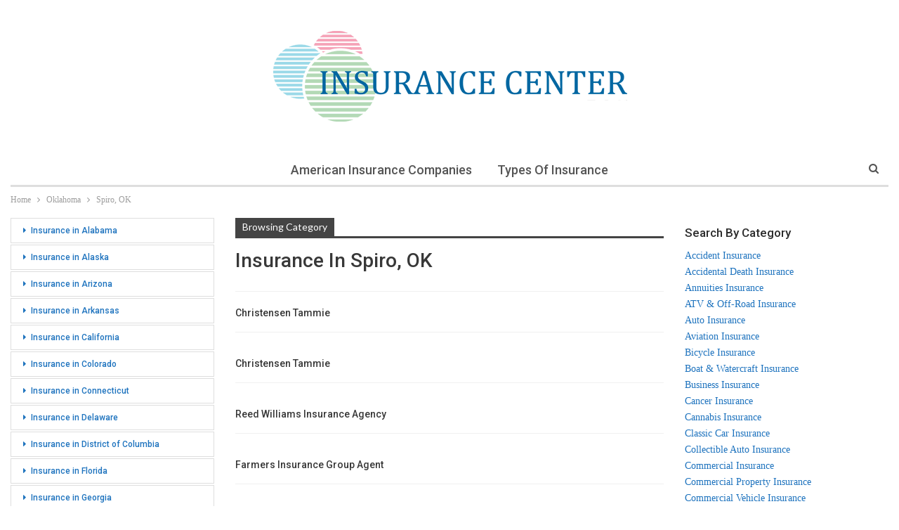

--- FILE ---
content_type: text/html; charset=UTF-8
request_url: https://insurance-center.ws/oklahoma/spiro-ok
body_size: 12439
content:
	<!DOCTYPE html>
		<!--[if IE 8]>
	<html class="ie ie8" lang="en-US"> <![endif]-->
	<!--[if IE 9]>
	<html class="ie ie9" lang="en-US"> <![endif]-->
	<!--[if gt IE 9]><!-->
<html lang="en-US"> <!--<![endif]-->
	<head>
				<meta charset="UTF-8">
		<meta http-equiv="X-UA-Compatible" content="IE=edge">
		<meta name="viewport" content="width=device-width, initial-scale=1.0">
		<link rel="pingback" href="https://insurance-center.ws/xmlrpc.php"/>

		<meta name='robots' content='index, follow, max-image-preview:large, max-snippet:-1, max-video-preview:-1' />

	<!-- This site is optimized with the Yoast SEO plugin v26.8 - https://yoast.com/product/yoast-seo-wordpress/ -->
	<title>Insurance in Spiro, OK</title>
	<meta name="description" content="Reviews, photos, directions, hours, links and more for Insurance in Spiro, OK. Explore our insurance directory of Spiro, OK area Insurance." />
	<link rel="canonical" href="https://insurance-center.ws/oklahoma/spiro-ok" />
	<meta property="og:locale" content="en_US" />
	<meta property="og:type" content="article" />
	<meta property="og:title" content="Insurance in Spiro, OK" />
	<meta property="og:description" content="Reviews, photos, directions, hours, links and more for Insurance in Spiro, OK. Explore our insurance directory of Spiro, OK area Insurance." />
	<meta property="og:url" content="https://insurance-center.ws/oklahoma/spiro-ok" />
	<meta property="og:site_name" content="Insurance in the USA" />
	<meta name="twitter:card" content="summary_large_image" />
	<script type="application/ld+json" class="yoast-schema-graph">{"@context":"https://schema.org","@graph":[{"@type":"CollectionPage","@id":"https://insurance-center.ws/oklahoma/spiro-ok","url":"https://insurance-center.ws/oklahoma/spiro-ok","name":"Insurance in Spiro, OK","isPartOf":{"@id":"https://insurance-center.ws/#website"},"description":"Reviews, photos, directions, hours, links and more for Insurance in Spiro, OK. Explore our insurance directory of Spiro, OK area Insurance.","breadcrumb":{"@id":"https://insurance-center.ws/oklahoma/spiro-ok#breadcrumb"},"inLanguage":"en-US"},{"@type":"BreadcrumbList","@id":"https://insurance-center.ws/oklahoma/spiro-ok#breadcrumb","itemListElement":[{"@type":"ListItem","position":1,"name":"Home","item":"https://insurance-center.ws/"},{"@type":"ListItem","position":2,"name":"Oklahoma","item":"https://insurance-center.ws/oklahoma"},{"@type":"ListItem","position":3,"name":"Spiro, OK"}]},{"@type":"WebSite","@id":"https://insurance-center.ws/#website","url":"https://insurance-center.ws/","name":"Insurance in the USA","description":"Location details, hours, ratings, payment options, links and more for Insurance Providers in the USA","potentialAction":[{"@type":"SearchAction","target":{"@type":"EntryPoint","urlTemplate":"https://insurance-center.ws/?s={search_term_string}"},"query-input":{"@type":"PropertyValueSpecification","valueRequired":true,"valueName":"search_term_string"}}],"inLanguage":"en-US"}]}</script>
	<!-- / Yoast SEO plugin. -->


<link rel='dns-prefetch' href='//fonts.googleapis.com' />
<style id='wp-img-auto-sizes-contain-inline-css' type='text/css'>
img:is([sizes=auto i],[sizes^="auto," i]){contain-intrinsic-size:3000px 1500px}
/*# sourceURL=wp-img-auto-sizes-contain-inline-css */
</style>
<style id='wp-emoji-styles-inline-css' type='text/css'>

	img.wp-smiley, img.emoji {
		display: inline !important;
		border: none !important;
		box-shadow: none !important;
		height: 1em !important;
		width: 1em !important;
		margin: 0 0.07em !important;
		vertical-align: -0.1em !important;
		background: none !important;
		padding: 0 !important;
	}
/*# sourceURL=wp-emoji-styles-inline-css */
</style>
<style id='wp-block-library-inline-css' type='text/css'>
:root{--wp-block-synced-color:#7a00df;--wp-block-synced-color--rgb:122,0,223;--wp-bound-block-color:var(--wp-block-synced-color);--wp-editor-canvas-background:#ddd;--wp-admin-theme-color:#007cba;--wp-admin-theme-color--rgb:0,124,186;--wp-admin-theme-color-darker-10:#006ba1;--wp-admin-theme-color-darker-10--rgb:0,107,160.5;--wp-admin-theme-color-darker-20:#005a87;--wp-admin-theme-color-darker-20--rgb:0,90,135;--wp-admin-border-width-focus:2px}@media (min-resolution:192dpi){:root{--wp-admin-border-width-focus:1.5px}}.wp-element-button{cursor:pointer}:root .has-very-light-gray-background-color{background-color:#eee}:root .has-very-dark-gray-background-color{background-color:#313131}:root .has-very-light-gray-color{color:#eee}:root .has-very-dark-gray-color{color:#313131}:root .has-vivid-green-cyan-to-vivid-cyan-blue-gradient-background{background:linear-gradient(135deg,#00d084,#0693e3)}:root .has-purple-crush-gradient-background{background:linear-gradient(135deg,#34e2e4,#4721fb 50%,#ab1dfe)}:root .has-hazy-dawn-gradient-background{background:linear-gradient(135deg,#faaca8,#dad0ec)}:root .has-subdued-olive-gradient-background{background:linear-gradient(135deg,#fafae1,#67a671)}:root .has-atomic-cream-gradient-background{background:linear-gradient(135deg,#fdd79a,#004a59)}:root .has-nightshade-gradient-background{background:linear-gradient(135deg,#330968,#31cdcf)}:root .has-midnight-gradient-background{background:linear-gradient(135deg,#020381,#2874fc)}:root{--wp--preset--font-size--normal:16px;--wp--preset--font-size--huge:42px}.has-regular-font-size{font-size:1em}.has-larger-font-size{font-size:2.625em}.has-normal-font-size{font-size:var(--wp--preset--font-size--normal)}.has-huge-font-size{font-size:var(--wp--preset--font-size--huge)}.has-text-align-center{text-align:center}.has-text-align-left{text-align:left}.has-text-align-right{text-align:right}.has-fit-text{white-space:nowrap!important}#end-resizable-editor-section{display:none}.aligncenter{clear:both}.items-justified-left{justify-content:flex-start}.items-justified-center{justify-content:center}.items-justified-right{justify-content:flex-end}.items-justified-space-between{justify-content:space-between}.screen-reader-text{border:0;clip-path:inset(50%);height:1px;margin:-1px;overflow:hidden;padding:0;position:absolute;width:1px;word-wrap:normal!important}.screen-reader-text:focus{background-color:#ddd;clip-path:none;color:#444;display:block;font-size:1em;height:auto;left:5px;line-height:normal;padding:15px 23px 14px;text-decoration:none;top:5px;width:auto;z-index:100000}html :where(.has-border-color){border-style:solid}html :where([style*=border-top-color]){border-top-style:solid}html :where([style*=border-right-color]){border-right-style:solid}html :where([style*=border-bottom-color]){border-bottom-style:solid}html :where([style*=border-left-color]){border-left-style:solid}html :where([style*=border-width]){border-style:solid}html :where([style*=border-top-width]){border-top-style:solid}html :where([style*=border-right-width]){border-right-style:solid}html :where([style*=border-bottom-width]){border-bottom-style:solid}html :where([style*=border-left-width]){border-left-style:solid}html :where(img[class*=wp-image-]){height:auto;max-width:100%}:where(figure){margin:0 0 1em}html :where(.is-position-sticky){--wp-admin--admin-bar--position-offset:var(--wp-admin--admin-bar--height,0px)}@media screen and (max-width:600px){html :where(.is-position-sticky){--wp-admin--admin-bar--position-offset:0px}}

/*# sourceURL=wp-block-library-inline-css */
</style><style id='global-styles-inline-css' type='text/css'>
:root{--wp--preset--aspect-ratio--square: 1;--wp--preset--aspect-ratio--4-3: 4/3;--wp--preset--aspect-ratio--3-4: 3/4;--wp--preset--aspect-ratio--3-2: 3/2;--wp--preset--aspect-ratio--2-3: 2/3;--wp--preset--aspect-ratio--16-9: 16/9;--wp--preset--aspect-ratio--9-16: 9/16;--wp--preset--color--black: #000000;--wp--preset--color--cyan-bluish-gray: #abb8c3;--wp--preset--color--white: #ffffff;--wp--preset--color--pale-pink: #f78da7;--wp--preset--color--vivid-red: #cf2e2e;--wp--preset--color--luminous-vivid-orange: #ff6900;--wp--preset--color--luminous-vivid-amber: #fcb900;--wp--preset--color--light-green-cyan: #7bdcb5;--wp--preset--color--vivid-green-cyan: #00d084;--wp--preset--color--pale-cyan-blue: #8ed1fc;--wp--preset--color--vivid-cyan-blue: #0693e3;--wp--preset--color--vivid-purple: #9b51e0;--wp--preset--gradient--vivid-cyan-blue-to-vivid-purple: linear-gradient(135deg,rgb(6,147,227) 0%,rgb(155,81,224) 100%);--wp--preset--gradient--light-green-cyan-to-vivid-green-cyan: linear-gradient(135deg,rgb(122,220,180) 0%,rgb(0,208,130) 100%);--wp--preset--gradient--luminous-vivid-amber-to-luminous-vivid-orange: linear-gradient(135deg,rgb(252,185,0) 0%,rgb(255,105,0) 100%);--wp--preset--gradient--luminous-vivid-orange-to-vivid-red: linear-gradient(135deg,rgb(255,105,0) 0%,rgb(207,46,46) 100%);--wp--preset--gradient--very-light-gray-to-cyan-bluish-gray: linear-gradient(135deg,rgb(238,238,238) 0%,rgb(169,184,195) 100%);--wp--preset--gradient--cool-to-warm-spectrum: linear-gradient(135deg,rgb(74,234,220) 0%,rgb(151,120,209) 20%,rgb(207,42,186) 40%,rgb(238,44,130) 60%,rgb(251,105,98) 80%,rgb(254,248,76) 100%);--wp--preset--gradient--blush-light-purple: linear-gradient(135deg,rgb(255,206,236) 0%,rgb(152,150,240) 100%);--wp--preset--gradient--blush-bordeaux: linear-gradient(135deg,rgb(254,205,165) 0%,rgb(254,45,45) 50%,rgb(107,0,62) 100%);--wp--preset--gradient--luminous-dusk: linear-gradient(135deg,rgb(255,203,112) 0%,rgb(199,81,192) 50%,rgb(65,88,208) 100%);--wp--preset--gradient--pale-ocean: linear-gradient(135deg,rgb(255,245,203) 0%,rgb(182,227,212) 50%,rgb(51,167,181) 100%);--wp--preset--gradient--electric-grass: linear-gradient(135deg,rgb(202,248,128) 0%,rgb(113,206,126) 100%);--wp--preset--gradient--midnight: linear-gradient(135deg,rgb(2,3,129) 0%,rgb(40,116,252) 100%);--wp--preset--font-size--small: 13px;--wp--preset--font-size--medium: 20px;--wp--preset--font-size--large: 36px;--wp--preset--font-size--x-large: 42px;--wp--preset--spacing--20: 0.44rem;--wp--preset--spacing--30: 0.67rem;--wp--preset--spacing--40: 1rem;--wp--preset--spacing--50: 1.5rem;--wp--preset--spacing--60: 2.25rem;--wp--preset--spacing--70: 3.38rem;--wp--preset--spacing--80: 5.06rem;--wp--preset--shadow--natural: 6px 6px 9px rgba(0, 0, 0, 0.2);--wp--preset--shadow--deep: 12px 12px 50px rgba(0, 0, 0, 0.4);--wp--preset--shadow--sharp: 6px 6px 0px rgba(0, 0, 0, 0.2);--wp--preset--shadow--outlined: 6px 6px 0px -3px rgb(255, 255, 255), 6px 6px rgb(0, 0, 0);--wp--preset--shadow--crisp: 6px 6px 0px rgb(0, 0, 0);}:where(.is-layout-flex){gap: 0.5em;}:where(.is-layout-grid){gap: 0.5em;}body .is-layout-flex{display: flex;}.is-layout-flex{flex-wrap: wrap;align-items: center;}.is-layout-flex > :is(*, div){margin: 0;}body .is-layout-grid{display: grid;}.is-layout-grid > :is(*, div){margin: 0;}:where(.wp-block-columns.is-layout-flex){gap: 2em;}:where(.wp-block-columns.is-layout-grid){gap: 2em;}:where(.wp-block-post-template.is-layout-flex){gap: 1.25em;}:where(.wp-block-post-template.is-layout-grid){gap: 1.25em;}.has-black-color{color: var(--wp--preset--color--black) !important;}.has-cyan-bluish-gray-color{color: var(--wp--preset--color--cyan-bluish-gray) !important;}.has-white-color{color: var(--wp--preset--color--white) !important;}.has-pale-pink-color{color: var(--wp--preset--color--pale-pink) !important;}.has-vivid-red-color{color: var(--wp--preset--color--vivid-red) !important;}.has-luminous-vivid-orange-color{color: var(--wp--preset--color--luminous-vivid-orange) !important;}.has-luminous-vivid-amber-color{color: var(--wp--preset--color--luminous-vivid-amber) !important;}.has-light-green-cyan-color{color: var(--wp--preset--color--light-green-cyan) !important;}.has-vivid-green-cyan-color{color: var(--wp--preset--color--vivid-green-cyan) !important;}.has-pale-cyan-blue-color{color: var(--wp--preset--color--pale-cyan-blue) !important;}.has-vivid-cyan-blue-color{color: var(--wp--preset--color--vivid-cyan-blue) !important;}.has-vivid-purple-color{color: var(--wp--preset--color--vivid-purple) !important;}.has-black-background-color{background-color: var(--wp--preset--color--black) !important;}.has-cyan-bluish-gray-background-color{background-color: var(--wp--preset--color--cyan-bluish-gray) !important;}.has-white-background-color{background-color: var(--wp--preset--color--white) !important;}.has-pale-pink-background-color{background-color: var(--wp--preset--color--pale-pink) !important;}.has-vivid-red-background-color{background-color: var(--wp--preset--color--vivid-red) !important;}.has-luminous-vivid-orange-background-color{background-color: var(--wp--preset--color--luminous-vivid-orange) !important;}.has-luminous-vivid-amber-background-color{background-color: var(--wp--preset--color--luminous-vivid-amber) !important;}.has-light-green-cyan-background-color{background-color: var(--wp--preset--color--light-green-cyan) !important;}.has-vivid-green-cyan-background-color{background-color: var(--wp--preset--color--vivid-green-cyan) !important;}.has-pale-cyan-blue-background-color{background-color: var(--wp--preset--color--pale-cyan-blue) !important;}.has-vivid-cyan-blue-background-color{background-color: var(--wp--preset--color--vivid-cyan-blue) !important;}.has-vivid-purple-background-color{background-color: var(--wp--preset--color--vivid-purple) !important;}.has-black-border-color{border-color: var(--wp--preset--color--black) !important;}.has-cyan-bluish-gray-border-color{border-color: var(--wp--preset--color--cyan-bluish-gray) !important;}.has-white-border-color{border-color: var(--wp--preset--color--white) !important;}.has-pale-pink-border-color{border-color: var(--wp--preset--color--pale-pink) !important;}.has-vivid-red-border-color{border-color: var(--wp--preset--color--vivid-red) !important;}.has-luminous-vivid-orange-border-color{border-color: var(--wp--preset--color--luminous-vivid-orange) !important;}.has-luminous-vivid-amber-border-color{border-color: var(--wp--preset--color--luminous-vivid-amber) !important;}.has-light-green-cyan-border-color{border-color: var(--wp--preset--color--light-green-cyan) !important;}.has-vivid-green-cyan-border-color{border-color: var(--wp--preset--color--vivid-green-cyan) !important;}.has-pale-cyan-blue-border-color{border-color: var(--wp--preset--color--pale-cyan-blue) !important;}.has-vivid-cyan-blue-border-color{border-color: var(--wp--preset--color--vivid-cyan-blue) !important;}.has-vivid-purple-border-color{border-color: var(--wp--preset--color--vivid-purple) !important;}.has-vivid-cyan-blue-to-vivid-purple-gradient-background{background: var(--wp--preset--gradient--vivid-cyan-blue-to-vivid-purple) !important;}.has-light-green-cyan-to-vivid-green-cyan-gradient-background{background: var(--wp--preset--gradient--light-green-cyan-to-vivid-green-cyan) !important;}.has-luminous-vivid-amber-to-luminous-vivid-orange-gradient-background{background: var(--wp--preset--gradient--luminous-vivid-amber-to-luminous-vivid-orange) !important;}.has-luminous-vivid-orange-to-vivid-red-gradient-background{background: var(--wp--preset--gradient--luminous-vivid-orange-to-vivid-red) !important;}.has-very-light-gray-to-cyan-bluish-gray-gradient-background{background: var(--wp--preset--gradient--very-light-gray-to-cyan-bluish-gray) !important;}.has-cool-to-warm-spectrum-gradient-background{background: var(--wp--preset--gradient--cool-to-warm-spectrum) !important;}.has-blush-light-purple-gradient-background{background: var(--wp--preset--gradient--blush-light-purple) !important;}.has-blush-bordeaux-gradient-background{background: var(--wp--preset--gradient--blush-bordeaux) !important;}.has-luminous-dusk-gradient-background{background: var(--wp--preset--gradient--luminous-dusk) !important;}.has-pale-ocean-gradient-background{background: var(--wp--preset--gradient--pale-ocean) !important;}.has-electric-grass-gradient-background{background: var(--wp--preset--gradient--electric-grass) !important;}.has-midnight-gradient-background{background: var(--wp--preset--gradient--midnight) !important;}.has-small-font-size{font-size: var(--wp--preset--font-size--small) !important;}.has-medium-font-size{font-size: var(--wp--preset--font-size--medium) !important;}.has-large-font-size{font-size: var(--wp--preset--font-size--large) !important;}.has-x-large-font-size{font-size: var(--wp--preset--font-size--x-large) !important;}
/*# sourceURL=global-styles-inline-css */
</style>

<style id='classic-theme-styles-inline-css' type='text/css'>
/*! This file is auto-generated */
.wp-block-button__link{color:#fff;background-color:#32373c;border-radius:9999px;box-shadow:none;text-decoration:none;padding:calc(.667em + 2px) calc(1.333em + 2px);font-size:1.125em}.wp-block-file__button{background:#32373c;color:#fff;text-decoration:none}
/*# sourceURL=/wp-includes/css/classic-themes.min.css */
</style>
<link rel='stylesheet' id='wp-postratings-css' href='https://insurance-center.ws/wp-content/plugins/wp-postratings/css/postratings-css.css?ver=1.91.2' type='text/css' media='all' />
<link rel='stylesheet' id='better-framework-main-fonts-css' href='https://fonts.googleapis.com/css?family=Roboto:700,500,400%7CLato:400&#038;display=swap' type='text/css' media='all' />
<script type="text/javascript" id="append_link-js-extra">
/* <![CDATA[ */
var append_link = {"read_more":"USA Insurance Providers - Insurance Center %link%","prepend_break":"2","use_title":"true","add_site_name":"true","site_name":"Insurance in the USA","site_url":"https://insurance-center.ws","always_link_site":"true"};
//# sourceURL=append_link-js-extra
/* ]]> */
</script>
<script type="text/javascript" src="https://insurance-center.ws/wp-content/plugins/append-link-on-copy/js/append_link.js?ver=9e40674b03081abbbc5e7c390b86281c" id="append_link-js"></script>
<script type="text/javascript" src="https://insurance-center.ws/wp-includes/js/jquery/jquery.min.js?ver=3.7.1" id="jquery-core-js"></script>
<script type="text/javascript" src="https://insurance-center.ws/wp-includes/js/jquery/jquery-migrate.min.js?ver=3.4.1" id="jquery-migrate-js"></script>
<link rel="https://api.w.org/" href="https://insurance-center.ws/wp-json/" /><link rel="alternate" title="JSON" type="application/json" href="https://insurance-center.ws/wp-json/wp/v2/categories/12894" /><link rel="EditURI" type="application/rsd+xml" title="RSD" href="https://insurance-center.ws/xmlrpc.php?rsd" />

<script type="application/ld+json">{
    "@context": "http://schema.org/",
    "@type": "Organization",
    "@id": "#organization",
    "logo": {
        "@type": "ImageObject",
        "url": "https://insurance-center.ws/wp-content/uploads/2023/06/insurance-center-logo.png"
    },
    "url": "https://insurance-center.ws/",
    "name": "Insurance in the USA",
    "description": "Location details, hours, ratings, payment options, links and more for Insurance Providers in the USA"
}</script>
<script type="application/ld+json">{
    "@context": "http://schema.org/",
    "@type": "WebSite",
    "name": "Insurance in the USA",
    "alternateName": "Location details, hours, ratings, payment options, links and more for Insurance Providers in the USA",
    "url": "https://insurance-center.ws/"
}</script>
<link rel='stylesheet' id='bf-minifed-css-1' href='https://insurance-center.ws/wp-content/bs-booster-cache/545b7503d8b54aab8974ee44fbec1784.css' type='text/css' media='all' />
<link rel='stylesheet' id='-1715496268' href='https://insurance-center.ws/wp-content/bs-booster-cache/d0b35fdae5a94cfdd85f690731ab2ccd.css' type='text/css' media='all' />

<!-- BetterFramework Head Inline CSS -->
<style>
.geo {
max-width: 700px;
margin-bottom: 20px;
border-collapse: collapse;
font-size: 15px;
margin:auto;
}
a {
color: #1e73be;
}
.geo td {
border: 1px solid #dddddd;
padding: 5px;
}
h1 {
text-align: center;    
}
.geom {
width: 800px;
margin-bottom: 20px;
border: 15px solid #F2F8F8;
border-top: 5px solid #F2F8F8;
border-collapse: collapse;
margin:auto;
}
.geom td {
padding: 5px;
border: none;
border-bottom: 5px solid #F2F8F8;
}
.post__head {
    position: relative;
    display: -webkit-box;
    display: -webkit-flex;
    display: flex;
    overflow: hidden;
    height: 130px;
    margin: 0 0 40px;
    padding: 25px 25px;
    border-radius: 10px;
    background: #f0f0f0;
}
.post__image {
    position: absolute;
    top: 0;
    left: 0;
    z-index: -1;
    width: 100%;
    height: 100%;
    -o-object-fit: cover;
    object-fit: cover;
}
.post__head .post__heading {
    display: -webkit-box;
    display: -webkit-flex;
    display: flex;
    -webkit-box-orient: vertical;
    -webkit-box-direction: normal;
    -webkit-flex-direction: column;
    flex-direction: column;
    -webkit-box-pack: center;
    -webkit-justify-content: center;
    justify-content: center;
    width: 100%;
    margin: 0;
    /*padding: 88px 40px 40px;*/
    border: 3px solid #fff;
    border-radius: 10px;
    color: #1e73be;
    font-size: 30px;
    text-align: center;
}
td.column-publisher_thumbnail img {
    width: 75px;
    height: auto;
    border: 1px solid #9bc0d2;
}

</style>
<!-- /BetterFramework Head Inline CSS-->
	</head>

<body class="archive category category-spiro-ok category-12894 wp-theme-insuranceproviders bs-theme bs-publisher bs-publisher-personal-blog ltr close-rh page-layout-3-col page-layout-3-col-4 full-width main-menu-sticky-smart main-menu-boxed active-ajax-search single-prim-cat-12894 single-cat-12894  bs-ll-a" dir="ltr">
		<div class="main-wrap content-main-wrap">
			<header id="header" class="site-header header-style-1 boxed" itemscope="itemscope" itemtype="https://schema.org/WPHeader">
				<div class="header-inner">
			<div class="content-wrap">
				<div class="container">
					<div id="site-branding" class="site-branding">
	<p  id="site-title" class="logo h1 img-logo">
	<a href="https://insurance-center.ws/" itemprop="url" rel="home">
					<img id="site-logo" src="https://insurance-center.ws/wp-content/uploads/2023/06/insurance-center-logo.png"
			     alt="Insurance in the USA"  />

			<span class="site-title">Insurance in the USA - Location details, hours, ratings, payment options, links and more for Insurance Providers in the USA</span>
				</a>
</p>
</div><!-- .site-branding -->
				</div>

			</div>
		</div>
		<div id="menu-main" class="menu main-menu-wrapper show-search-item menu-actions-btn-width-1" role="navigation" itemscope="itemscope" itemtype="https://schema.org/SiteNavigationElement">
	<div class="main-menu-inner">
		<div class="content-wrap">
			<div class="container">

				<nav class="main-menu-container">
					<ul id="main-navigation" class="main-menu menu bsm-pure clearfix">
						<li id="menu-item-355624" class="menu-item menu-item-type-post_type menu-item-object-page better-anim-fade menu-item-355624"><a href="https://insurance-center.ws/american-insurance-companies">American Insurance Companies</a></li>
<li id="menu-item-355625" class="menu-item menu-item-type-post_type menu-item-object-page better-anim-fade menu-item-355625"><a href="https://insurance-center.ws/types-of-insurance">Types of Insurance</a></li>
					</ul><!-- #main-navigation -->
											<div class="menu-action-buttons width-1">
															<div class="search-container close">
									<span class="search-handler"><i class="fa fa-search"></i></span>

									<div class="search-box clearfix">
										<form role="search" method="get" class="search-form clearfix" action="https://insurance-center.ws">
	<input type="search" class="search-field"
	       placeholder="Search..."
	       value="" name="s"
	       title="Search for:"
	       autocomplete="off">
	<input type="submit" class="search-submit" value="Search">
</form><!-- .search-form -->
									</div>
								</div>
														</div>
										</nav><!-- .main-menu-container -->

			</div>
		</div>
	</div>
</div><!-- .menu -->	</header><!-- .header -->
	<div class="rh-header clearfix light deferred-block-exclude">
		<div class="rh-container clearfix">

			<div class="menu-container close">
				<span class="menu-handler"><span class="lines"></span></span>
			</div><!-- .menu-container -->

			<div class="logo-container rh-img-logo">
				<a href="https://insurance-center.ws/" itemprop="url" rel="home">
											<img src="https://insurance-center.ws/wp-content/uploads/2023/06/insurance-center-logo.png"
						     alt="Insurance in the USA"  />				</a>
			</div><!-- .logo-container -->
		</div><!-- .rh-container -->
	</div><!-- .rh-header -->
<nav role="navigation" aria-label="Breadcrumbs" class="bf-breadcrumb clearfix bc-top-style"><div class="content-wrap"><div class="container bf-breadcrumb-container"><ul class="bf-breadcrumb-items" itemscope itemtype="http://schema.org/BreadcrumbList"><meta name="numberOfItems" content="3" /><meta name="itemListOrder" content="Ascending" /><li itemprop="itemListElement" itemscope itemtype="http://schema.org/ListItem" class="bf-breadcrumb-item bf-breadcrumb-begin"><a itemprop="item" href="https://insurance-center.ws" rel="home"><span itemprop="name">Home</span></a><meta itemprop="position" content="1" /></li><li itemprop="itemListElement" itemscope itemtype="http://schema.org/ListItem" class="bf-breadcrumb-item"><a itemprop="item" href="https://insurance-center.ws/oklahoma" ><span itemprop="name">Oklahoma</span></a><meta itemprop="position" content="2" /></li><li itemprop="itemListElement" itemscope itemtype="http://schema.org/ListItem" class="bf-breadcrumb-item bf-breadcrumb-end"><span itemprop="name">Spiro, OK</span><meta itemprop="item" content="https://insurance-center.ws/oklahoma/spiro-ok"/><meta itemprop="position" content="3" /></li></ul></div></div></nav><div class="content-wrap">
		<main id="content" class="content-container">

		<div class="container layout-3-col layout-3-col-4 container layout-bc-before">
			<div class="row main-section">
										<div class="col-sm-7 content-column">
								<section class="archive-title category-title without-terms">
		<div class="pre-title"><span>Browsing Category</span></div>

		
		<h1 class="page-heading"><span class="h-title">Insurance in Spiro, OK</span></h1>
		
			</section>
	<div class="listing listing-text listing-text-3 clearfix ">
		<article class="post-301760 type-post format-standard has-post-thumbnail   listing-item listing-item-text listing-item-text-3 main-term-12894">
	<div class="item-inner">
		<h2 class="title">		<a href="https://insurance-center.ws/oklahoma/spiro-ok/christensen-tammie-2.html" class="post-title post-url">
			Christensen Tammie		</a>
		</h2>		<div class="post-meta">

					</div>
			</div>
	</article >
	<article class="post-236818 type-post format-standard has-post-thumbnail   listing-item listing-item-text listing-item-text-3 main-term-12894">
	<div class="item-inner">
		<h2 class="title">		<a href="https://insurance-center.ws/oklahoma/spiro-ok/christensen-tammie.html" class="post-title post-url">
			Christensen Tammie		</a>
		</h2>		<div class="post-meta">

					</div>
			</div>
	</article >
	<article class="post-119638 type-post format-standard has-post-thumbnail   listing-item listing-item-text listing-item-text-3 main-term-12894">
	<div class="item-inner">
		<h2 class="title">		<a href="https://insurance-center.ws/oklahoma/spiro-ok/reed-williams-insurance-agency.html" class="post-title post-url">
			Reed Williams Insurance Agency		</a>
		</h2>		<div class="post-meta">

					</div>
			</div>
	</article >
	<article class="post-36275 type-post format-standard has-post-thumbnail   listing-item listing-item-text listing-item-text-3 main-term-12894">
	<div class="item-inner">
		<h2 class="title">		<a href="https://insurance-center.ws/oklahoma/spiro-ok/farmers-insurance-group-agent-2.html" class="post-title post-url">
			Farmers Insurance Group Agent		</a>
		</h2>		<div class="post-meta">

					</div>
			</div>
	</article >
	</div>
							</div><!-- .content-column -->
												<div class="col-sm-3 sidebar-column sidebar-column-primary">
							<aside id="sidebar-primary-sidebar" class="sidebar" role="complementary" aria-label="Primary Sidebar Sidebar" itemscope="itemscope" itemtype="https://schema.org/WPSideBar">
	<div id="block-8" class=" h-ni w-nt primary-sidebar-widget widget widget_block"><h5>Search By Category</h5>
<a href="https://insurance-center.ws/tag/accident-insurance" title="Accident Insurance">Accident Insurance<br></a>
<a href="https://insurance-center.ws/tag/accidental-death-insurance" title="Accidental Death Insurance">Accidental Death Insurance<br></a>
<a href="https://insurance-center.ws/tag/annuities-insurance" title="Annuities Insurance">Annuities Insurance<br></a>
<a href="https://insurance-center.ws/tag/atv-and-off-road-insurance" title="ATV & Off-Road Insurance">ATV & Off-Road Insurance<br></a>
<a href="https://insurance-center.ws/tag/auto-insurance" title="Auto Insurance">Auto Insurance<br></a>
<a href="https://insurance-center.ws/tag/aviation-insurance" title="Aviation Insurance">Aviation Insurance<br></a>
<a href="https://insurance-center.ws/tag/bicycle-insurance" title="Bicycle Insurance">Bicycle Insurance<br></a>
<a href="https://insurance-center.ws/tag/boat-and-watercraft-insurance" title="Boat & Watercraft Insurance">Boat & Watercraft Insurance<br></a>
<a href="https://insurance-center.ws/tag/business-insurance" title="Business Insurance">Business Insurance<br></a>
<a href="https://insurance-center.ws/tag/cancer-insurance" title="Cancer Insurance">Cancer Insurance<br></a>
<a href="https://insurance-center.ws/tag/cannabis-insurance" title="Cannabis Insurance">Cannabis Insurance<br></a>
<a href="https://insurance-center.ws/tag/classic-car-insurance" title="Classic Car Insurance">Classic Car Insurance<br></a>
<a href="https://insurance-center.ws/tag/collectible-auto-insurance" title="Collectible Auto Insurance">Collectible Auto Insurance<br></a>
<a href="https://insurance-center.ws/tag/commercial-insurance" title="Commercial Insurance">Commercial Insurance<br></a>
<a href="https://insurance-center.ws/tag/commercial-property-insurance" title="Commercial Property Insurance">Commercial Property Insurance<br></a>
<a href="https://insurance-center.ws/tag/commercial-vehicle-insurance" title="Commercial Vehicle Insurance">Commercial Vehicle Insurance<br></a>
<a href="https://insurance-center.ws/tag/condo-insurance" title="Condo Insurance">Condo Insurance<br></a>
<a href="https://insurance-center.ws/tag/construction-insurance" title="Construction Insurance">Construction Insurance<br></a>
<a href="https://insurance-center.ws/tag/critical-illness-insurance" title="Critical Illness Insurance">Critical Illness Insurance<br></a>
<a href="https://insurance-center.ws/tag/dental-insurance" title="Dental Insurance">Dental Insurance<br></a>
<a href="https://insurance-center.ws/tag/disability-insurance" title="Disability Insurance">Disability Insurance<br></a>
<a href="https://insurance-center.ws/tag/earthquake-insurance" title="Earthquake Insurance">Earthquake Insurance<br></a>
<a href="https://insurance-center.ws/tag/electronic-device-insurance" title="Electronic Device Insurance">Electronic Device Insurance<br></a>
<a href="https://insurance-center.ws/tag/farm-and-ranch-insurance" title="Farm & Ranch Insurance">Farm & Ranch Insurance<br></a>
<a href="https://insurance-center.ws/tag/fifth-wheel-insurance" title="Fifth Wheel Insurance">Fifth Wheel Insurance<br></a>
<a href="https://insurance-center.ws/tag/final-expense-insurance" title="Final Expense Insurance">Final Expense Insurance<br></a>
<a href="https://insurance-center.ws/tag/financial-institutions-insurance" title="Financial Institutions Insurance">Financial Institutions Insurance<br></a>
<a href="https://insurance-center.ws/tag/flood-insurance" title="Flood Insurance">Flood Insurance<br></a>
<a href="https://insurance-center.ws/tag/golf-cart-insurance" title="Golf Cart Insurance">Golf Cart Insurance<br></a>
<a href="https://insurance-center.ws/tag/health-insurance" title="Health Insurance">Health Insurance<br></a>
<a href="https://insurance-center.ws/tag/home-insurance" title="Home insurance">Home insurance<br></a>
<a href="https://insurance-center.ws/tag/homeowners-insurance" title="Homeowners Insurance">Homeowners Insurance<br></a>
<a href="https://insurance-center.ws/tag/hospital-indemnity-insurance" title="Hospital indemnity insurance">Hospital indemnity insurance<br></a>
<a href="https://insurance-center.ws/tag/hospital-insurance" title="Hospital Insurance">Hospital Insurance<br></a>
<a href="https://insurance-center.ws/tag/hospitality-insurance" title="Hospitality Insurance">Hospitality Insurance<br></a>
<a href="https://insurance-center.ws/tag/identity-protection-insurance" title="Identity Protection Insurance">Identity Protection Insurance<br></a>
<a href="https://insurance-center.ws/tag/individual-insurance" title="Individual Insurance">Individual Insurance<br></a>
<a href="https://insurance-center.ws/tag/jewelry-insurance" title="Jewelry Insurance">Jewelry Insurance<br></a>
<a href="https://insurance-center.ws/tag/landlord-insurance" title="Landlord Insurance">Landlord Insurance<br></a>
<a href="https://insurance-center.ws/tag/legal-insurance" title="Legal Insurance">Legal Insurance<br></a>
<a href="https://insurance-center.ws/tag/liability-insurance" title="Liability Insurance">Liability Insurance<br></a>
<a href="https://insurance-center.ws/tag/life-insurance" title="Life Insurance">Life Insurance<br></a>
<a href="https://insurance-center.ws/tag/long-term-care-insurance" title="Long Term Care Insurance">Long Term Care Insurance<br></a>
<a href="https://insurance-center.ws/tag/lost-title-bonds" title="Lost Title Bonds">Lost Title Bonds<br></a>
<a href="https://insurance-center.ws/tag/manufactured-home-insurance" title="Manufactured Home Insurance">Manufactured Home Insurance<br></a>
<a href="https://insurance-center.ws/tag/mechanical-breakdown-insurance" title="Mechanical Breakdown Insurance">Mechanical Breakdown Insurance<br></a>
<a href="https://insurance-center.ws/tag/medicare" title="Medicare">Medicare<br></a>
<a href="https://insurance-center.ws/tag/mexico-auto-insurance" title="Mexico Auto Insurance">Mexico Auto Insurance<br></a>
<a href="https://insurance-center.ws/tag/mobile-home-insurance" title="Mobile Home Insurance">Mobile Home Insurance<br></a>
<a href="https://insurance-center.ws/tag/motorcycle-insurance" title="Motorcycle Insurance">Motorcycle Insurance<br></a>
<a href="https://insurance-center.ws/tag/overseas-insurance" title="Overseas Insurance">Overseas Insurance<br></a>
<a href="https://insurance-center.ws/tag/personal-articles-insurance" title="Personal Articles Insurance">Personal Articles Insurance<br></a>
<a href="https://insurance-center.ws/tag/pet-insurance" title="Pet Insurance">Pet Insurance<br></a>
<a href="https://insurance-center.ws/tag/property-insurance" title="Property Insurance">Property Insurance<br></a>
<a href="https://insurance-center.ws/tag/recreational-vehicle-insurance" title="Recreational Vehicle Insurance">Recreational Vehicle Insurance<br></a>
<a href="https://insurance-center.ws/tag/renters-insurance" title="Renters Insurance">Renters Insurance<br></a>
<a href="https://insurance-center.ws/tag/rv-and-motor-home-insurance" title="RV & Motor Home Insurance">RV & Motor Home Insurance<br></a>
<a href="https://insurance-center.ws/tag/scooter-insurance" title="Scooter Insurance">Scooter Insurance<br></a>
<a href="https://insurance-center.ws/tag/segway-insurance" title="Segway Insurance">Segway Insurance<br></a>
<a href="https://insurance-center.ws/tag/snowmobile-insurance" title="Snowmobile Insurance">Snowmobile Insurance<br></a>
<a href="https://insurance-center.ws/tag/sr-22-insurance" title="SR-22 Insurance">SR-22 Insurance<br></a>
<a href="https://insurance-center.ws/tag/supplemental-insurance" title="Supplemental Insurance">Supplemental Insurance<br></a>
<a href="https://insurance-center.ws/tag/surety-and-fidelity-bonds" title="Surety & Fidelity Bonds">Surety & Fidelity Bonds<br></a>
<a href="https://insurance-center.ws/tag/surety-bond-insurance" title="Surety Bond Insurance">Surety Bond Insurance<br></a>
<a href="https://insurance-center.ws/tag/term-life-insurance" title="Term Life Insurance">Term Life Insurance<br></a>
<a href="https://insurance-center.ws/tag/transportation-insurance" title="Transportation Insurance">Transportation Insurance<br></a>
<a href="https://insurance-center.ws/tag/travel-insurance" title="Travel Insurance">Travel Insurance<br></a>
<a href="https://insurance-center.ws/tag/travel-trailer-insurance" title="Travel Trailer Insurance">Travel Trailer Insurance<br></a>
<a href="https://insurance-center.ws/tag/truck-insurance" title="Truck Insurance">Truck Insurance<br></a>
<a href="https://insurance-center.ws/tag/umbrella-insurance" title="Umbrella Insurance">Umbrella Insurance<br></a>
<a href="https://insurance-center.ws/tag/vacant-home-insurance" title="Vacant Home Insurance">Vacant Home Insurance<br></a>
<a href="https://insurance-center.ws/tag/vacation-home-insurance" title="Vacation Home Insurance">Vacation Home Insurance<br></a>
<a href="https://insurance-center.ws/tag/vision-insurance" title="Vision Insurance">Vision Insurance<br></a>
<a href="https://insurance-center.ws/tag/wedding-and-event-insurance" title="Wedding & Event insurance">Wedding & Event insurance<br></a>
<a href="https://insurance-center.ws/tag/workers-compensation-insurance" title="Workers Compensation Insurance">Workers Compensation Insurance<br></a>
<a href="https://insurance-center.ws/tag/worksite-insurance" title="Worksite Insurance">Worksite Insurance<br></a>
<p><strong><a class="cla" href="https://insurance-center.ws/types-of-insurance"><strong>View All Types...</strong></a></strong></p></div></aside>
						</div><!-- .primary-sidebar-column -->
												<div class="col-sm-2 sidebar-column sidebar-column-secondary">
							<aside id="sidebar-secondary-sidebar" class="sidebar" role="complementary" aria-label="Secondary Sidebar Sidebar" itemscope="itemscope" itemtype="https://schema.org/WPSideBar">
	<div id="nav_menu-2" class=" h-ni w-nt secondary-sidebar-widget widget widget_nav_menu"><div class="menu-menu1-container"><ul id="menu-menu1" class="menu"><li id="menu-item-349111" class="menu-item menu-item-type-post_type menu-item-object-page menu-item-349111"><a href="https://insurance-center.ws/states/alabama-state">Insurance in Alabama</a></li>
<li id="menu-item-349113" class="menu-item menu-item-type-post_type menu-item-object-page menu-item-349113"><a href="https://insurance-center.ws/states/alaska-state">Insurance in Alaska</a></li>
<li id="menu-item-349122" class="menu-item menu-item-type-post_type menu-item-object-page menu-item-349122"><a href="https://insurance-center.ws/states/arizona-state">Insurance in Arizona</a></li>
<li id="menu-item-349123" class="menu-item menu-item-type-post_type menu-item-object-page menu-item-349123"><a href="https://insurance-center.ws/states/arkansas-state">Insurance in Arkansas</a></li>
<li id="menu-item-349124" class="menu-item menu-item-type-post_type menu-item-object-page menu-item-349124"><a href="https://insurance-center.ws/states/california-state">Insurance in California</a></li>
<li id="menu-item-349125" class="menu-item menu-item-type-post_type menu-item-object-page menu-item-349125"><a href="https://insurance-center.ws/states/colorado-state">Insurance in Colorado</a></li>
<li id="menu-item-349126" class="menu-item menu-item-type-post_type menu-item-object-page menu-item-349126"><a href="https://insurance-center.ws/states/connecticut-state">Insurance in Connecticut</a></li>
<li id="menu-item-349127" class="menu-item menu-item-type-post_type menu-item-object-page menu-item-349127"><a href="https://insurance-center.ws/states/delaware-state">Insurance in Delaware</a></li>
<li id="menu-item-349133" class="menu-item menu-item-type-post_type menu-item-object-page menu-item-349133"><a href="https://insurance-center.ws/states/district-of-columbia-state">Insurance in District of Columbia</a></li>
<li id="menu-item-349128" class="menu-item menu-item-type-post_type menu-item-object-page menu-item-349128"><a href="https://insurance-center.ws/states/florida-state">Insurance in Florida</a></li>
<li id="menu-item-349110" class="menu-item menu-item-type-post_type menu-item-object-page menu-item-349110"><a href="https://insurance-center.ws/states/georgia-state">Insurance in Georgia</a></li>
<li id="menu-item-349131" class="menu-item menu-item-type-post_type menu-item-object-page menu-item-349131"><a href="https://insurance-center.ws/states/hawaii-state">Insurance in Hawaii</a></li>
<li id="menu-item-349132" class="menu-item menu-item-type-post_type menu-item-object-page menu-item-349132"><a href="https://insurance-center.ws/states/idaho-state">Insurance in Idaho</a></li>
<li id="menu-item-349139" class="menu-item menu-item-type-post_type menu-item-object-page menu-item-349139"><a href="https://insurance-center.ws/states/illinois-state">Insurance in Illinois</a></li>
<li id="menu-item-349141" class="menu-item menu-item-type-post_type menu-item-object-page menu-item-349141"><a href="https://insurance-center.ws/states/indiana-state">Insurance in Indiana</a></li>
<li id="menu-item-349143" class="menu-item menu-item-type-post_type menu-item-object-page menu-item-349143"><a href="https://insurance-center.ws/states/iowa-state">Insurance in Iowa</a></li>
<li id="menu-item-349144" class="menu-item menu-item-type-post_type menu-item-object-page menu-item-349144"><a href="https://insurance-center.ws/states/kansas-state">Insurance in Kansas</a></li>
<li id="menu-item-349146" class="menu-item menu-item-type-post_type menu-item-object-page menu-item-349146"><a href="https://insurance-center.ws/states/kentucky-state">Insurance in Kentucky</a></li>
<li id="menu-item-349147" class="menu-item menu-item-type-post_type menu-item-object-page menu-item-349147"><a href="https://insurance-center.ws/states/louisiana-state">Insurance in Louisiana</a></li>
<li id="menu-item-349148" class="menu-item menu-item-type-post_type menu-item-object-page menu-item-349148"><a href="https://insurance-center.ws/states/maine-state">Insurance in Maine</a></li>
<li id="menu-item-349149" class="menu-item menu-item-type-post_type menu-item-object-page menu-item-349149"><a href="https://insurance-center.ws/states/maryland-state">Insurance in Maryland</a></li>
<li id="menu-item-349150" class="menu-item menu-item-type-post_type menu-item-object-page menu-item-349150"><a href="https://insurance-center.ws/states/massachusetts-state">Insurance in Massachusetts</a></li>
<li id="menu-item-349151" class="menu-item menu-item-type-post_type menu-item-object-page menu-item-349151"><a href="https://insurance-center.ws/states/michigan-state">Insurance in Michigan</a></li>
<li id="menu-item-349152" class="menu-item menu-item-type-post_type menu-item-object-page menu-item-349152"><a href="https://insurance-center.ws/states/minnesota-state">Insurance in Minnesota</a></li>
<li id="menu-item-349153" class="menu-item menu-item-type-post_type menu-item-object-page menu-item-349153"><a href="https://insurance-center.ws/states/mississippi-state">Insurance in Mississippi</a></li>
<li id="menu-item-349154" class="menu-item menu-item-type-post_type menu-item-object-page menu-item-349154"><a href="https://insurance-center.ws/states/missouri-state">Insurance in Missouri</a></li>
<li id="menu-item-349155" class="menu-item menu-item-type-post_type menu-item-object-page menu-item-349155"><a href="https://insurance-center.ws/states/montana-state">Insurance in Montana</a></li>
<li id="menu-item-349156" class="menu-item menu-item-type-post_type menu-item-object-page menu-item-349156"><a href="https://insurance-center.ws/states/nebraska-state">Insurance in Nebraska</a></li>
<li id="menu-item-349157" class="menu-item menu-item-type-post_type menu-item-object-page menu-item-349157"><a href="https://insurance-center.ws/states/nevada-state">Insurance in Nevada</a></li>
<li id="menu-item-349158" class="menu-item menu-item-type-post_type menu-item-object-page menu-item-349158"><a href="https://insurance-center.ws/states/new-hampshire-state">Insurance in New Hampshire</a></li>
<li id="menu-item-349159" class="menu-item menu-item-type-post_type menu-item-object-page menu-item-349159"><a href="https://insurance-center.ws/states/new-jersey-state">Insurance in New Jersey</a></li>
<li id="menu-item-349160" class="menu-item menu-item-type-post_type menu-item-object-page menu-item-349160"><a href="https://insurance-center.ws/states/new-mexico-state">Insurance in New Mexico</a></li>
<li id="menu-item-349161" class="menu-item menu-item-type-post_type menu-item-object-page menu-item-349161"><a href="https://insurance-center.ws/states/new-york-state">Insurance in New York</a></li>
<li id="menu-item-349162" class="menu-item menu-item-type-post_type menu-item-object-page menu-item-349162"><a href="https://insurance-center.ws/states/north-carolina-state">Insurance in North Carolina</a></li>
<li id="menu-item-349259" class="menu-item menu-item-type-post_type menu-item-object-page menu-item-349259"><a href="https://insurance-center.ws/states/north-dakota-state">Insurance in North Dakota</a></li>
<li id="menu-item-349163" class="menu-item menu-item-type-post_type menu-item-object-page menu-item-349163"><a href="https://insurance-center.ws/states/ohio-state">Insurance in Ohio</a></li>
<li id="menu-item-349164" class="menu-item menu-item-type-post_type menu-item-object-page menu-item-349164"><a href="https://insurance-center.ws/states/oklahoma-state">Insurance in Oklahoma</a></li>
<li id="menu-item-349165" class="menu-item menu-item-type-post_type menu-item-object-page menu-item-349165"><a href="https://insurance-center.ws/states/oregon-state">Insurance in Oregon</a></li>
<li id="menu-item-349166" class="menu-item menu-item-type-post_type menu-item-object-page menu-item-349166"><a href="https://insurance-center.ws/states/pennsylvania-state">Insurance in Pennsylvania</a></li>
<li id="menu-item-349167" class="menu-item menu-item-type-post_type menu-item-object-page menu-item-349167"><a href="https://insurance-center.ws/states/rhode-island-state">Insurance in Rhode Island</a></li>
<li id="menu-item-349168" class="menu-item menu-item-type-post_type menu-item-object-page menu-item-349168"><a href="https://insurance-center.ws/states/south-carolina-state">Insurance in South Carolina</a></li>
<li id="menu-item-349169" class="menu-item menu-item-type-post_type menu-item-object-page menu-item-349169"><a href="https://insurance-center.ws/states/south-dakota-state">Insurance in South Dakota</a></li>
<li id="menu-item-349170" class="menu-item menu-item-type-post_type menu-item-object-page menu-item-349170"><a href="https://insurance-center.ws/states/tennessee-state">Insurance in Tennessee</a></li>
<li id="menu-item-349171" class="menu-item menu-item-type-post_type menu-item-object-page menu-item-349171"><a href="https://insurance-center.ws/states/texas-state">Insurance in Texas</a></li>
<li id="menu-item-349172" class="menu-item menu-item-type-post_type menu-item-object-page menu-item-349172"><a href="https://insurance-center.ws/states/utah-state">Insurance in Utah</a></li>
<li id="menu-item-349173" class="menu-item menu-item-type-post_type menu-item-object-page menu-item-349173"><a href="https://insurance-center.ws/states/vermont-state">Insurance in Vermont</a></li>
<li id="menu-item-349174" class="menu-item menu-item-type-post_type menu-item-object-page menu-item-349174"><a href="https://insurance-center.ws/states/virginia-state">Insurance in Virginia</a></li>
<li id="menu-item-349175" class="menu-item menu-item-type-post_type menu-item-object-page menu-item-349175"><a href="https://insurance-center.ws/states/washington-state">Insurance in Washington</a></li>
<li id="menu-item-349176" class="menu-item menu-item-type-post_type menu-item-object-page menu-item-349176"><a href="https://insurance-center.ws/states/west-virginia-state">Insurance in West Virginia</a></li>
<li id="menu-item-349177" class="menu-item menu-item-type-post_type menu-item-object-page menu-item-349177"><a href="https://insurance-center.ws/states/wisconsin-state">Insurance in Wisconsin</a></li>
<li id="menu-item-349181" class="menu-item menu-item-type-post_type menu-item-object-page menu-item-349181"><a href="https://insurance-center.ws/states/wyoming-state">Insurance in Wyoming</a></li>
</ul></div></div></aside>
						</div><!-- .secondary-sidebar-column -->
									</div><!-- .main-section -->
		</div>

	</main><!-- main -->
	</div><!-- .content-wrap -->
	<footer id="site-footer" class="site-footer full-width">
				<div class="copy-footer">
			<div class="content-wrap">
				<div class="container">
						<div class="row">
		<div class="col-lg-12">
			<div id="menu-footer" class="menu footer-menu-wrapper" role="navigation" itemscope="itemscope" itemtype="https://schema.org/SiteNavigationElement">
				<nav class="footer-menu-container">
					<ul id="footer-navigation" class="footer-menu menu clearfix">
						<li id="menu-item-361879" class="menu-item menu-item-type-post_type menu-item-object-page menu-item-privacy-policy better-anim-fade menu-item-361879"><a href="https://insurance-center.ws/privacy-policy">Privacy Policy</a></li>
					</ul>
				</nav>
			</div>
		</div>
	</div>
					<div class="row footer-copy-row">
						<div class="copy-1 col-lg-6 col-md-6 col-sm-6 col-xs-12">
							© 2026 - U.S. Insurance Center						</div>
						<div class="copy-2 col-lg-6 col-md-6 col-sm-6 col-xs-12">
													</div>
					</div>
				</div>
			</div>
		</div>
	</footer><!-- .footer -->
		</div><!-- .main-wrap -->
			<span class="back-top"><i class="fa fa-arrow-up"></i></span>

<script type="speculationrules">
{"prefetch":[{"source":"document","where":{"and":[{"href_matches":"/*"},{"not":{"href_matches":["/wp-*.php","/wp-admin/*","/wp-content/uploads/*","/wp-content/*","/wp-content/plugins/*","/wp-content/themes/insuranceproviders/*","/*\\?(.+)"]}},{"not":{"selector_matches":"a[rel~=\"nofollow\"]"}},{"not":{"selector_matches":".no-prefetch, .no-prefetch a"}}]},"eagerness":"conservative"}]}
</script>
<script type="text/javascript" id="publisher-theme-pagination-js-extra">
/* <![CDATA[ */
var bs_pagination_loc = {"loading":"\u003Cdiv class=\"bs-loading\"\u003E\u003Cdiv\u003E\u003C/div\u003E\u003Cdiv\u003E\u003C/div\u003E\u003Cdiv\u003E\u003C/div\u003E\u003Cdiv\u003E\u003C/div\u003E\u003Cdiv\u003E\u003C/div\u003E\u003Cdiv\u003E\u003C/div\u003E\u003Cdiv\u003E\u003C/div\u003E\u003Cdiv\u003E\u003C/div\u003E\u003Cdiv\u003E\u003C/div\u003E\u003C/div\u003E"};
//# sourceURL=publisher-theme-pagination-js-extra
/* ]]> */
</script>
<script type="text/javascript" id="publisher-js-extra">
/* <![CDATA[ */
var publisher_theme_global_loc = {"page":{"boxed":"full-width"},"header":{"style":"style-1","boxed":"boxed"},"ajax_url":"https://insurance-center.ws/wp-admin/admin-ajax.php","loading":"\u003Cdiv class=\"bs-loading\"\u003E\u003Cdiv\u003E\u003C/div\u003E\u003Cdiv\u003E\u003C/div\u003E\u003Cdiv\u003E\u003C/div\u003E\u003Cdiv\u003E\u003C/div\u003E\u003Cdiv\u003E\u003C/div\u003E\u003Cdiv\u003E\u003C/div\u003E\u003Cdiv\u003E\u003C/div\u003E\u003Cdiv\u003E\u003C/div\u003E\u003Cdiv\u003E\u003C/div\u003E\u003C/div\u003E","translations":{"tabs_all":"All","tabs_more":"More","lightbox_expand":"Expand the image","lightbox_close":"Close"},"lightbox":{"not_classes":""},"main_menu":{"more_menu":"enable"},"top_menu":{"more_menu":"enable"},"skyscraper":{"sticky_gap":30,"sticky":false,"position":""},"share":{"more":true},"refresh_googletagads":"1","get_locale":"en-US","notification":{"subscribe_msg":"By clicking the subscribe button you will never miss the new articles!","subscribed_msg":"You're subscribed to notifications","subscribe_btn":"Subscribe","subscribed_btn":"Unsubscribe"}};
var publisher_theme_ajax_search_loc = {"ajax_url":"https://insurance-center.ws/wp-admin/admin-ajax.php","previewMarkup":"\u003Cdiv class=\"ajax-search-results-wrapper ajax-search-no-product ajax-search-fullwidth\"\u003E\r\n\t\u003Cdiv class=\"ajax-search-results\"\u003E\r\n\t\t\u003Cdiv class=\"ajax-ajax-posts-list\"\u003E\r\n\t\t\t\u003Cdiv class=\"clean-title heading-typo\"\u003E\r\n\t\t\t\t\u003Cspan\u003EPosts\u003C/span\u003E\r\n\t\t\t\u003C/div\u003E\r\n\t\t\t\u003Cdiv class=\"posts-lists\" data-section-name=\"posts\"\u003E\u003C/div\u003E\r\n\t\t\u003C/div\u003E\r\n\t\t\u003Cdiv class=\"ajax-taxonomy-list\"\u003E\r\n\t\t\t\u003Cdiv class=\"ajax-categories-columns\"\u003E\r\n\t\t\t\t\u003Cdiv class=\"clean-title heading-typo\"\u003E\r\n\t\t\t\t\t\u003Cspan\u003ECategories\u003C/span\u003E\r\n\t\t\t\t\u003C/div\u003E\r\n\t\t\t\t\u003Cdiv class=\"posts-lists\" data-section-name=\"categories\"\u003E\u003C/div\u003E\r\n\t\t\t\u003C/div\u003E\r\n\t\t\t\u003Cdiv class=\"ajax-tags-columns\"\u003E\r\n\t\t\t\t\u003Cdiv class=\"clean-title heading-typo\"\u003E\r\n\t\t\t\t\t\u003Cspan\u003ETags\u003C/span\u003E\r\n\t\t\t\t\u003C/div\u003E\r\n\t\t\t\t\u003Cdiv class=\"posts-lists\" data-section-name=\"tags\"\u003E\u003C/div\u003E\r\n\t\t\t\u003C/div\u003E\r\n\t\t\u003C/div\u003E\r\n\t\u003C/div\u003E\r\n\u003C/div\u003E","full_width":"1"};
//# sourceURL=publisher-js-extra
/* ]]> */
</script>
		<div class="rh-cover noscroll  no-login-icon no-social-icon" >
			<span class="rh-close"></span>
			<div class="rh-panel rh-pm">
				<div class="rh-p-h">
									</div>

				<div class="rh-p-b">
										<div class="rh-c-m clearfix"><ul id="resp-navigation" class="resp-menu menu clearfix"><li class="menu-item menu-item-type-post_type menu-item-object-page better-anim-fade menu-item-349111"><a href="https://insurance-center.ws/states/alabama-state">Insurance in Alabama</a></li>
<li class="menu-item menu-item-type-post_type menu-item-object-page better-anim-fade menu-item-349113"><a href="https://insurance-center.ws/states/alaska-state">Insurance in Alaska</a></li>
<li class="menu-item menu-item-type-post_type menu-item-object-page better-anim-fade menu-item-349122"><a href="https://insurance-center.ws/states/arizona-state">Insurance in Arizona</a></li>
<li class="menu-item menu-item-type-post_type menu-item-object-page better-anim-fade menu-item-349123"><a href="https://insurance-center.ws/states/arkansas-state">Insurance in Arkansas</a></li>
<li class="menu-item menu-item-type-post_type menu-item-object-page better-anim-fade menu-item-349124"><a href="https://insurance-center.ws/states/california-state">Insurance in California</a></li>
<li class="menu-item menu-item-type-post_type menu-item-object-page better-anim-fade menu-item-349125"><a href="https://insurance-center.ws/states/colorado-state">Insurance in Colorado</a></li>
<li class="menu-item menu-item-type-post_type menu-item-object-page better-anim-fade menu-item-349126"><a href="https://insurance-center.ws/states/connecticut-state">Insurance in Connecticut</a></li>
<li class="menu-item menu-item-type-post_type menu-item-object-page better-anim-fade menu-item-349127"><a href="https://insurance-center.ws/states/delaware-state">Insurance in Delaware</a></li>
<li class="menu-item menu-item-type-post_type menu-item-object-page better-anim-fade menu-item-349133"><a href="https://insurance-center.ws/states/district-of-columbia-state">Insurance in District of Columbia</a></li>
<li class="menu-item menu-item-type-post_type menu-item-object-page better-anim-fade menu-item-349128"><a href="https://insurance-center.ws/states/florida-state">Insurance in Florida</a></li>
<li class="menu-item menu-item-type-post_type menu-item-object-page better-anim-fade menu-item-349110"><a href="https://insurance-center.ws/states/georgia-state">Insurance in Georgia</a></li>
<li class="menu-item menu-item-type-post_type menu-item-object-page better-anim-fade menu-item-349131"><a href="https://insurance-center.ws/states/hawaii-state">Insurance in Hawaii</a></li>
<li class="menu-item menu-item-type-post_type menu-item-object-page better-anim-fade menu-item-349132"><a href="https://insurance-center.ws/states/idaho-state">Insurance in Idaho</a></li>
<li class="menu-item menu-item-type-post_type menu-item-object-page better-anim-fade menu-item-349139"><a href="https://insurance-center.ws/states/illinois-state">Insurance in Illinois</a></li>
<li class="menu-item menu-item-type-post_type menu-item-object-page better-anim-fade menu-item-349141"><a href="https://insurance-center.ws/states/indiana-state">Insurance in Indiana</a></li>
<li class="menu-item menu-item-type-post_type menu-item-object-page better-anim-fade menu-item-349143"><a href="https://insurance-center.ws/states/iowa-state">Insurance in Iowa</a></li>
<li class="menu-item menu-item-type-post_type menu-item-object-page better-anim-fade menu-item-349144"><a href="https://insurance-center.ws/states/kansas-state">Insurance in Kansas</a></li>
<li class="menu-item menu-item-type-post_type menu-item-object-page better-anim-fade menu-item-349146"><a href="https://insurance-center.ws/states/kentucky-state">Insurance in Kentucky</a></li>
<li class="menu-item menu-item-type-post_type menu-item-object-page better-anim-fade menu-item-349147"><a href="https://insurance-center.ws/states/louisiana-state">Insurance in Louisiana</a></li>
<li class="menu-item menu-item-type-post_type menu-item-object-page better-anim-fade menu-item-349148"><a href="https://insurance-center.ws/states/maine-state">Insurance in Maine</a></li>
<li class="menu-item menu-item-type-post_type menu-item-object-page better-anim-fade menu-item-349149"><a href="https://insurance-center.ws/states/maryland-state">Insurance in Maryland</a></li>
<li class="menu-item menu-item-type-post_type menu-item-object-page better-anim-fade menu-item-349150"><a href="https://insurance-center.ws/states/massachusetts-state">Insurance in Massachusetts</a></li>
<li class="menu-item menu-item-type-post_type menu-item-object-page better-anim-fade menu-item-349151"><a href="https://insurance-center.ws/states/michigan-state">Insurance in Michigan</a></li>
<li class="menu-item menu-item-type-post_type menu-item-object-page better-anim-fade menu-item-349152"><a href="https://insurance-center.ws/states/minnesota-state">Insurance in Minnesota</a></li>
<li class="menu-item menu-item-type-post_type menu-item-object-page better-anim-fade menu-item-349153"><a href="https://insurance-center.ws/states/mississippi-state">Insurance in Mississippi</a></li>
<li class="menu-item menu-item-type-post_type menu-item-object-page better-anim-fade menu-item-349154"><a href="https://insurance-center.ws/states/missouri-state">Insurance in Missouri</a></li>
<li class="menu-item menu-item-type-post_type menu-item-object-page better-anim-fade menu-item-349155"><a href="https://insurance-center.ws/states/montana-state">Insurance in Montana</a></li>
<li class="menu-item menu-item-type-post_type menu-item-object-page better-anim-fade menu-item-349156"><a href="https://insurance-center.ws/states/nebraska-state">Insurance in Nebraska</a></li>
<li class="menu-item menu-item-type-post_type menu-item-object-page better-anim-fade menu-item-349157"><a href="https://insurance-center.ws/states/nevada-state">Insurance in Nevada</a></li>
<li class="menu-item menu-item-type-post_type menu-item-object-page better-anim-fade menu-item-349158"><a href="https://insurance-center.ws/states/new-hampshire-state">Insurance in New Hampshire</a></li>
<li class="menu-item menu-item-type-post_type menu-item-object-page better-anim-fade menu-item-349159"><a href="https://insurance-center.ws/states/new-jersey-state">Insurance in New Jersey</a></li>
<li class="menu-item menu-item-type-post_type menu-item-object-page better-anim-fade menu-item-349160"><a href="https://insurance-center.ws/states/new-mexico-state">Insurance in New Mexico</a></li>
<li class="menu-item menu-item-type-post_type menu-item-object-page better-anim-fade menu-item-349161"><a href="https://insurance-center.ws/states/new-york-state">Insurance in New York</a></li>
<li class="menu-item menu-item-type-post_type menu-item-object-page better-anim-fade menu-item-349162"><a href="https://insurance-center.ws/states/north-carolina-state">Insurance in North Carolina</a></li>
<li class="menu-item menu-item-type-post_type menu-item-object-page better-anim-fade menu-item-349259"><a href="https://insurance-center.ws/states/north-dakota-state">Insurance in North Dakota</a></li>
<li class="menu-item menu-item-type-post_type menu-item-object-page better-anim-fade menu-item-349163"><a href="https://insurance-center.ws/states/ohio-state">Insurance in Ohio</a></li>
<li class="menu-item menu-item-type-post_type menu-item-object-page better-anim-fade menu-item-349164"><a href="https://insurance-center.ws/states/oklahoma-state">Insurance in Oklahoma</a></li>
<li class="menu-item menu-item-type-post_type menu-item-object-page better-anim-fade menu-item-349165"><a href="https://insurance-center.ws/states/oregon-state">Insurance in Oregon</a></li>
<li class="menu-item menu-item-type-post_type menu-item-object-page better-anim-fade menu-item-349166"><a href="https://insurance-center.ws/states/pennsylvania-state">Insurance in Pennsylvania</a></li>
<li class="menu-item menu-item-type-post_type menu-item-object-page better-anim-fade menu-item-349167"><a href="https://insurance-center.ws/states/rhode-island-state">Insurance in Rhode Island</a></li>
<li class="menu-item menu-item-type-post_type menu-item-object-page better-anim-fade menu-item-349168"><a href="https://insurance-center.ws/states/south-carolina-state">Insurance in South Carolina</a></li>
<li class="menu-item menu-item-type-post_type menu-item-object-page better-anim-fade menu-item-349169"><a href="https://insurance-center.ws/states/south-dakota-state">Insurance in South Dakota</a></li>
<li class="menu-item menu-item-type-post_type menu-item-object-page better-anim-fade menu-item-349170"><a href="https://insurance-center.ws/states/tennessee-state">Insurance in Tennessee</a></li>
<li class="menu-item menu-item-type-post_type menu-item-object-page better-anim-fade menu-item-349171"><a href="https://insurance-center.ws/states/texas-state">Insurance in Texas</a></li>
<li class="menu-item menu-item-type-post_type menu-item-object-page better-anim-fade menu-item-349172"><a href="https://insurance-center.ws/states/utah-state">Insurance in Utah</a></li>
<li class="menu-item menu-item-type-post_type menu-item-object-page better-anim-fade menu-item-349173"><a href="https://insurance-center.ws/states/vermont-state">Insurance in Vermont</a></li>
<li class="menu-item menu-item-type-post_type menu-item-object-page better-anim-fade menu-item-349174"><a href="https://insurance-center.ws/states/virginia-state">Insurance in Virginia</a></li>
<li class="menu-item menu-item-type-post_type menu-item-object-page better-anim-fade menu-item-349175"><a href="https://insurance-center.ws/states/washington-state">Insurance in Washington</a></li>
<li class="menu-item menu-item-type-post_type menu-item-object-page better-anim-fade menu-item-349176"><a href="https://insurance-center.ws/states/west-virginia-state">Insurance in West Virginia</a></li>
<li class="menu-item menu-item-type-post_type menu-item-object-page better-anim-fade menu-item-349177"><a href="https://insurance-center.ws/states/wisconsin-state">Insurance in Wisconsin</a></li>
<li class="menu-item menu-item-type-post_type menu-item-object-page better-anim-fade menu-item-349181"><a href="https://insurance-center.ws/states/wyoming-state">Insurance in Wyoming</a></li>
</ul></div>

											<form role="search" method="get" class="search-form" action="https://insurance-center.ws">
							<input type="search" class="search-field"
							       placeholder="Search..."
							       value="" name="s"
							       title="Search for:"
							       autocomplete="off">
							<input type="submit" class="search-submit" value="">
						</form>
										</div>
			</div>
					</div>
		<script type="text/javascript" id="wp-postratings-js-extra">
/* <![CDATA[ */
var ratingsL10n = {"plugin_url":"https://insurance-center.ws/wp-content/plugins/wp-postratings","ajax_url":"https://insurance-center.ws/wp-admin/admin-ajax.php","text_wait":"Please rate only 1 item at a time.","image":"stars_crystal","image_ext":"gif","max":"5","show_loading":"1","show_fading":"1","custom":"0"};
var ratings_mouseover_image=new Image();ratings_mouseover_image.src="https://insurance-center.ws/wp-content/plugins/wp-postratings/images/stars_crystal/rating_over.gif";;
//# sourceURL=wp-postratings-js-extra
/* ]]> */
</script>
<script type="text/javascript" src="https://insurance-center.ws/wp-content/plugins/wp-postratings/js/postratings-js.js?ver=1.91.2" id="wp-postratings-js"></script>
<script type="text/javascript" async="async" src="https://insurance-center.ws/wp-content/bs-booster-cache/5f81ebd331dfdca7dc59a1391fb34c73.js?ver=9e40674b03081abbbc5e7c390b86281c" id="bs-booster-js"></script>
<script id="wp-emoji-settings" type="application/json">
{"baseUrl":"https://s.w.org/images/core/emoji/17.0.2/72x72/","ext":".png","svgUrl":"https://s.w.org/images/core/emoji/17.0.2/svg/","svgExt":".svg","source":{"concatemoji":"https://insurance-center.ws/wp-includes/js/wp-emoji-release.min.js?ver=9e40674b03081abbbc5e7c390b86281c"}}
</script>
<script type="module">
/* <![CDATA[ */
/*! This file is auto-generated */
const a=JSON.parse(document.getElementById("wp-emoji-settings").textContent),o=(window._wpemojiSettings=a,"wpEmojiSettingsSupports"),s=["flag","emoji"];function i(e){try{var t={supportTests:e,timestamp:(new Date).valueOf()};sessionStorage.setItem(o,JSON.stringify(t))}catch(e){}}function c(e,t,n){e.clearRect(0,0,e.canvas.width,e.canvas.height),e.fillText(t,0,0);t=new Uint32Array(e.getImageData(0,0,e.canvas.width,e.canvas.height).data);e.clearRect(0,0,e.canvas.width,e.canvas.height),e.fillText(n,0,0);const a=new Uint32Array(e.getImageData(0,0,e.canvas.width,e.canvas.height).data);return t.every((e,t)=>e===a[t])}function p(e,t){e.clearRect(0,0,e.canvas.width,e.canvas.height),e.fillText(t,0,0);var n=e.getImageData(16,16,1,1);for(let e=0;e<n.data.length;e++)if(0!==n.data[e])return!1;return!0}function u(e,t,n,a){switch(t){case"flag":return n(e,"\ud83c\udff3\ufe0f\u200d\u26a7\ufe0f","\ud83c\udff3\ufe0f\u200b\u26a7\ufe0f")?!1:!n(e,"\ud83c\udde8\ud83c\uddf6","\ud83c\udde8\u200b\ud83c\uddf6")&&!n(e,"\ud83c\udff4\udb40\udc67\udb40\udc62\udb40\udc65\udb40\udc6e\udb40\udc67\udb40\udc7f","\ud83c\udff4\u200b\udb40\udc67\u200b\udb40\udc62\u200b\udb40\udc65\u200b\udb40\udc6e\u200b\udb40\udc67\u200b\udb40\udc7f");case"emoji":return!a(e,"\ud83e\u1fac8")}return!1}function f(e,t,n,a){let r;const o=(r="undefined"!=typeof WorkerGlobalScope&&self instanceof WorkerGlobalScope?new OffscreenCanvas(300,150):document.createElement("canvas")).getContext("2d",{willReadFrequently:!0}),s=(o.textBaseline="top",o.font="600 32px Arial",{});return e.forEach(e=>{s[e]=t(o,e,n,a)}),s}function r(e){var t=document.createElement("script");t.src=e,t.defer=!0,document.head.appendChild(t)}a.supports={everything:!0,everythingExceptFlag:!0},new Promise(t=>{let n=function(){try{var e=JSON.parse(sessionStorage.getItem(o));if("object"==typeof e&&"number"==typeof e.timestamp&&(new Date).valueOf()<e.timestamp+604800&&"object"==typeof e.supportTests)return e.supportTests}catch(e){}return null}();if(!n){if("undefined"!=typeof Worker&&"undefined"!=typeof OffscreenCanvas&&"undefined"!=typeof URL&&URL.createObjectURL&&"undefined"!=typeof Blob)try{var e="postMessage("+f.toString()+"("+[JSON.stringify(s),u.toString(),c.toString(),p.toString()].join(",")+"));",a=new Blob([e],{type:"text/javascript"});const r=new Worker(URL.createObjectURL(a),{name:"wpTestEmojiSupports"});return void(r.onmessage=e=>{i(n=e.data),r.terminate(),t(n)})}catch(e){}i(n=f(s,u,c,p))}t(n)}).then(e=>{for(const n in e)a.supports[n]=e[n],a.supports.everything=a.supports.everything&&a.supports[n],"flag"!==n&&(a.supports.everythingExceptFlag=a.supports.everythingExceptFlag&&a.supports[n]);var t;a.supports.everythingExceptFlag=a.supports.everythingExceptFlag&&!a.supports.flag,a.supports.everything||((t=a.source||{}).concatemoji?r(t.concatemoji):t.wpemoji&&t.twemoji&&(r(t.twemoji),r(t.wpemoji)))});
//# sourceURL=https://insurance-center.ws/wp-includes/js/wp-emoji-loader.min.js
/* ]]> */
</script>

<script defer src="https://cloud.umami.is/script.js" data-website-id="dfaacc6e-d968-4cbb-a7f5-2c78af809ade"></script>

</body>
</html>